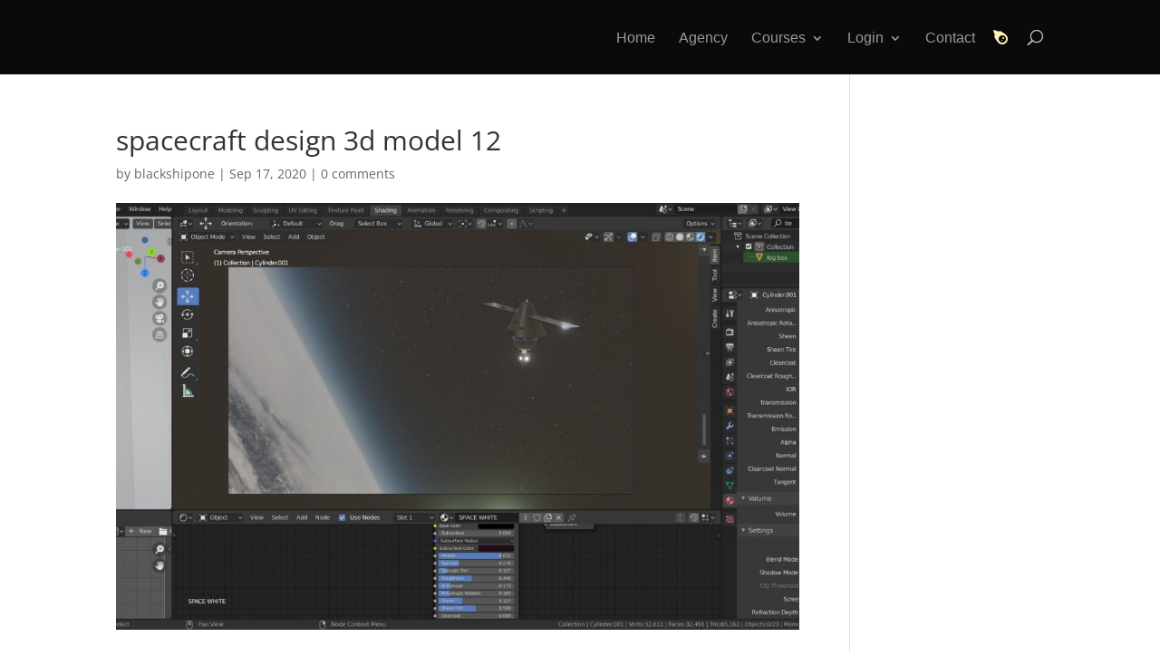

--- FILE ---
content_type: text/css
request_url: https://kibi.one/wp-content/et-cache/global/et-divi-customizer-global.min.css?ver=1767886138
body_size: 1403
content:
body,.et_pb_column_1_2 .et_quote_content blockquote cite,.et_pb_column_1_2 .et_link_content a.et_link_main_url,.et_pb_column_1_3 .et_quote_content blockquote cite,.et_pb_column_3_8 .et_quote_content blockquote cite,.et_pb_column_1_4 .et_quote_content blockquote cite,.et_pb_blog_grid .et_quote_content blockquote cite,.et_pb_column_1_3 .et_link_content a.et_link_main_url,.et_pb_column_3_8 .et_link_content a.et_link_main_url,.et_pb_column_1_4 .et_link_content a.et_link_main_url,.et_pb_blog_grid .et_link_content a.et_link_main_url,body .et_pb_bg_layout_light .et_pb_post p,body .et_pb_bg_layout_dark .et_pb_post p{font-size:14px}.et_pb_slide_content,.et_pb_best_value{font-size:15px}#et_search_icon:hover,.mobile_menu_bar:before,.mobile_menu_bar:after,.et_toggle_slide_menu:after,.et-social-icon a:hover,.et_pb_sum,.et_pb_pricing li a,.et_pb_pricing_table_button,.et_overlay:before,.entry-summary p.price ins,.et_pb_member_social_links a:hover,.et_pb_widget li a:hover,.et_pb_filterable_portfolio .et_pb_portfolio_filters li a.active,.et_pb_filterable_portfolio .et_pb_portofolio_pagination ul li a.active,.et_pb_gallery .et_pb_gallery_pagination ul li a.active,.wp-pagenavi span.current,.wp-pagenavi a:hover,.nav-single a,.tagged_as a,.posted_in a{color:#fff17a}.et_pb_contact_submit,.et_password_protected_form .et_submit_button,.et_pb_bg_layout_light .et_pb_newsletter_button,.comment-reply-link,.form-submit .et_pb_button,.et_pb_bg_layout_light .et_pb_promo_button,.et_pb_bg_layout_light .et_pb_more_button,.et_pb_contact p input[type="checkbox"]:checked+label i:before,.et_pb_bg_layout_light.et_pb_module.et_pb_button{color:#fff17a}.footer-widget h4{color:#fff17a}.et-search-form,.nav li ul,.et_mobile_menu,.footer-widget li:before,.et_pb_pricing li:before,blockquote{border-color:#fff17a}.et_pb_counter_amount,.et_pb_featured_table .et_pb_pricing_heading,.et_quote_content,.et_link_content,.et_audio_content,.et_pb_post_slider.et_pb_bg_layout_dark,.et_slide_in_menu_container,.et_pb_contact p input[type="radio"]:checked+label i:before{background-color:#fff17a}a{color:#ddd649}#main-header,#main-header .nav li ul,.et-search-form,#main-header .et_mobile_menu{background-color:#0a0a0a}.nav li ul{border-color:#fff4af}.et_secondary_nav_enabled #page-container #top-header{background-color:#fff17a!important}#et-secondary-nav li ul{background-color:#fff17a}.et_header_style_centered .mobile_nav .select_page,.et_header_style_split .mobile_nav .select_page,.et_nav_text_color_light #top-menu>li>a,.et_nav_text_color_dark #top-menu>li>a,#top-menu a,.et_mobile_menu li a,.et_nav_text_color_light .et_mobile_menu li a,.et_nav_text_color_dark .et_mobile_menu li a,#et_search_icon:before,.et_search_form_container input,span.et_close_search_field:after,#et-top-navigation .et-cart-info{color:rgba(249,249,249,0.6)}.et_search_form_container input::-moz-placeholder{color:rgba(249,249,249,0.6)}.et_search_form_container input::-webkit-input-placeholder{color:rgba(249,249,249,0.6)}.et_search_form_container input:-ms-input-placeholder{color:rgba(249,249,249,0.6)}#top-menu li a{font-size:16px}body.et_vertical_nav .container.et_search_form_container .et-search-form input{font-size:16px!important}#top-menu li.current-menu-ancestor>a,#top-menu li.current-menu-item>a,#top-menu li.current_page_item>a{color:rgba(249,249,249,0.6)}#footer-widgets .footer-widget a,#footer-widgets .footer-widget li a,#footer-widgets .footer-widget li a:hover{color:#afafaf}.footer-widget{color:#afafaf}#main-footer .footer-widget h4,#main-footer .widget_block h1,#main-footer .widget_block h2,#main-footer .widget_block h3,#main-footer .widget_block h4,#main-footer .widget_block h5,#main-footer .widget_block h6{color:#fff17a}.footer-widget li:before{border-color:#fff17a}.footer-widget,.footer-widget li,.footer-widget li a,#footer-info{font-size:15px}.footer-widget .et_pb_widget div,.footer-widget .et_pb_widget ul,.footer-widget .et_pb_widget ol,.footer-widget .et_pb_widget label{line-height:1.8em}#footer-widgets .footer-widget li:before{top:10.5px}#footer-bottom{background-color:#fff17a}#footer-info,#footer-info a{color:#0a0a0a}#footer-info{font-size:13px}#footer-bottom .et-social-icon a{font-size:12px}#footer-bottom .et-social-icon a{color:#333333}@media only screen and (min-width:981px){#main-footer .footer-widget h4,#main-footer .widget_block h1,#main-footer .widget_block h2,#main-footer .widget_block h3,#main-footer .widget_block h4,#main-footer .widget_block h5,#main-footer .widget_block h6{font-size:14px}.et_header_style_centered.et_hide_primary_logo #main-header:not(.et-fixed-header) .logo_container,.et_header_style_centered.et_hide_fixed_logo #main-header.et-fixed-header .logo_container{height:11.88px}.et_fixed_nav #page-container .et-fixed-header#top-header{background-color:#fff17a!important}.et_fixed_nav #page-container .et-fixed-header#top-header #et-secondary-nav li ul{background-color:#fff17a}.et-fixed-header #top-menu a,.et-fixed-header #et_search_icon:before,.et-fixed-header #et_top_search .et-search-form input,.et-fixed-header .et_search_form_container input,.et-fixed-header .et_close_search_field:after,.et-fixed-header #et-top-navigation .et-cart-info{color:rgba(249,249,249,0.6)!important}.et-fixed-header .et_search_form_container input::-moz-placeholder{color:rgba(249,249,249,0.6)!important}.et-fixed-header .et_search_form_container input::-webkit-input-placeholder{color:rgba(249,249,249,0.6)!important}.et-fixed-header .et_search_form_container input:-ms-input-placeholder{color:rgba(249,249,249,0.6)!important}.et-fixed-header #top-menu li.current-menu-ancestor>a,.et-fixed-header #top-menu li.current-menu-item>a,.et-fixed-header #top-menu li.current_page_item>a{color:rgba(249,249,249,0.6)!important}}@media only screen and (min-width:1350px){.et_pb_row{padding:27px 0}.et_pb_section{padding:54px 0}.single.et_pb_pagebuilder_layout.et_full_width_page .et_post_meta_wrapper{padding-top:81px}.et_pb_fullwidth_section{padding:0}}	#main-header,#et-top-navigation{font-family:'Muli',sans-serif}.et_pb_posts .et_pb_post a img,.archive .et_pb_post a img,.search .et_pb_post a img{max-width:210px!important;float:left;padding-right:20px}@media only screen and (max-width:980px){.et_pb_posts .et_pb_post a img,.archive .et_pb_post a img,.search .et_pb_post a img{float:none;max-width:250px!important}}.pa-callout{position:relative;color:#ffffff;background-color:#daa8f2;font-size:inherit;padding:.2em .4em;border-radius:6px;margin:0 6px}.pa-callout-2{position:relative;color:#ffffff;background-color:#e03574;font-size:inherit;padding:.2em .4em;border-radius:6px;margin:0 6px 0 0;font-weight:bold}.pa-color-highlight{text-decoration:none;box-shadow:inset 0 -.5em 0 rgba(100,96,69,0.75);color:inherit}.pa-color-highlight-2{text-decoration:none;box-shadow:inset 0 -.5em 0 rgba(255,244,175,0.70);color:inherit}@media (min-width:993px){body .woocommerce .col2-set .col-1{width:100%}.woocommerce-billing-fields h3{margin-top:40px}.woocommerce .col2-set,.woocommerce-page .col2-set{width:48%;float:left}#order_review_heading,.woocommerce #order_review,.woocommerce-page #order_review{float:left;width:48%;margin-left:2%}}.et_pb_gallery_grid .et_pb_gallery_item,.et_pb_gallery_grid .column_width,.et_pb_gallery_grid .et_pb_gallery_image,.et_pb_gallery_grid .et_pb_gallery_image.portrait img{width:300px!important}.et_pb_gallery_grid .et_pb_gallery_image img{min-width:300px}.et_pb_gallery_grid .et_pb_gallery_image,.et_pb_gallery_grid .et_pb_gallery_image.landscape img{height:200px!important}.et_pb_gallery_grid .et_pb_gallery_image img{min-height:200px}.et_pb_gallery_grid .gutter_width{width:25px}.et_pb_gallery_grid .et_pb_gallery_item{margin-bottom:25px!important}.woocommerce-additional-fields{display:none}#et-top-navigation{font-family:Muli,Arial,Lucida,sans-serif!important;font-weight:300}.et-cart-info{display:none!important}.et_pb_countdown_timer .section.seconds,.et_pb_countdown_timer .sep{display:none}body{display:grid}.woocommerce-store-notice,p.demo_store{position:static;order:-1;background-color:#000000}